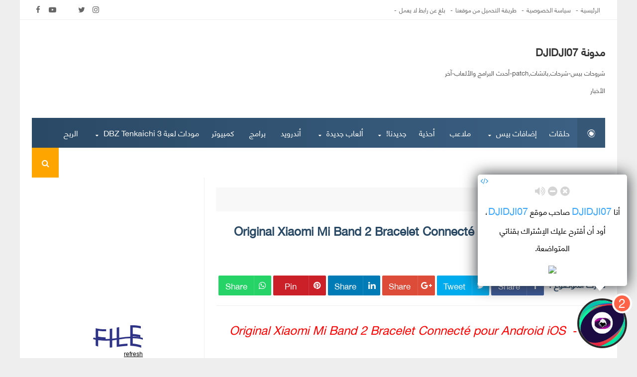

--- FILE ---
content_type: text/html; charset=utf-8
request_url: https://accounts.google.com/o/oauth2/postmessageRelay?parent=https%3A%2F%2Fwww.djidji07.com&jsh=m%3B%2F_%2Fscs%2Fabc-static%2F_%2Fjs%2Fk%3Dgapi.lb.en.2kN9-TZiXrM.O%2Fd%3D1%2Frs%3DAHpOoo_B4hu0FeWRuWHfxnZ3V0WubwN7Qw%2Fm%3D__features__
body_size: 161
content:
<!DOCTYPE html><html><head><title></title><meta http-equiv="content-type" content="text/html; charset=utf-8"><meta http-equiv="X-UA-Compatible" content="IE=edge"><meta name="viewport" content="width=device-width, initial-scale=1, minimum-scale=1, maximum-scale=1, user-scalable=0"><script src='https://ssl.gstatic.com/accounts/o/2580342461-postmessagerelay.js' nonce="XArACaUa1B1Vo4fCzSUOyQ"></script></head><body><script type="text/javascript" src="https://apis.google.com/js/rpc:shindig_random.js?onload=init" nonce="XArACaUa1B1Vo4fCzSUOyQ"></script></body></html>

--- FILE ---
content_type: text/html; charset=utf-8
request_url: https://data852.click/b957711a5233395fd7b3/3dd650a6cf/?placementName=default&is_first=true&randomA=0_6064&maxw=322&time=01%2F29%2F2026%2011%3A34%3A29
body_size: 3055
content:
<!doctype html><!--[if lte IE 9]> <html lang="en-us" class="no-js ie"> <![endif]--><!--[if gt IE 9]><!--> <html lang="en-us" class="no-js"> <!--<![endif]--><head>    <meta charset="utf-8">    <meta http-equiv="X-UA-Compatible" content="IE=9;IE=10;IE=Edge,chrome=1"/>    <meta name="viewport" content="width=device-width,initial-scale=1,maximum-scale=1,user-scalable=no">    <title></title>    <!-- <link rel="stylesheet" href="assets/css/main.css" /> -->    <style type="text/css">        * {            -webkit-box-sizing: border-box;            -moz-box-sizing: border-box;            box-sizing: border-box;            margin: 0;            padding: 0;        }        html, body {            width: 100%;            height: 100%;            font-family: 'Arial', Helvetica, sans-serif;            -webkit-font-smoothing: antialiased;            -moz-osx-font-smoothing: grayscale;            color: #8a8a8a;            overflow: hidden;        }        .banner {            margin: 0;            font-weight: normal;            float: none;            outline: none;            -webkit-appearance: none;            -webkit-border-radius: 0;            border-radius: 0;            -webkit-box-sizing: border-box;            -moz-box-sizing: border-box;            box-sizing: border-box;            position: relative;            display: -webkit-box;            display: -webkit-flex;            display: -moz-box;            display: -ms-flexbox;            display: flex;            width: 100%;            height: 100%;            -webkit-box-orient: vertical;            -webkit-box-direction: normal;            -webkit-flex-direction: column;            -moz-box-orient: vertical;            -moz-box-direction: normal;            -ms-flex-direction: column;            flex-direction: column;            -webkit-box-pack: center;            -webkit-justify-content: center;            -moz-box-pack: center;            -ms-flex-pack: center;            justify-content: center;            -webkit-box-align: center;            -webkit-align-items: center;            -moz-box-align: center;            -ms-flex-align: center;            align-items: center;            padding: 5px;            font-size: 12px;            text-decoration: none;        }        .banner__download {            display: -webkit-box;            display: -webkit-flex;            display: -moz-box;            display: -ms-flexbox;            display: flex;            -webkit-box-orient: vertical;            -webkit-box-direction: normal;            -webkit-flex-direction: column;            -moz-box-orient: vertical;            -moz-box-direction: normal;            -ms-flex-direction: column;            flex-direction: column;            -webkit-box-pack: center;            -webkit-justify-content: center;            -moz-box-pack: center;            -ms-flex-pack: center;            justify-content: center;            -webkit-box-align: center;            -webkit-align-items: center;            -moz-box-align: center;            -ms-flex-align: center;            align-items: center;            height: -webkit-calc(100% - 30px);            height: -moz-calc(100% - 30px);            height: calc(100% - 30px);            max-height: 500px;            -webkit-box-flex: 1;            -webkit-flex-grow: 1;            -moz-box-flex: 1;            -ms-flex-positive: 1;            flex-grow: 1;        }        .banner__ad-info {            color: #8a8a8a;            text-decoration: none;            font-size: .8em;            display: -webkit-box;            display: -webkit-flex;            display: -moz-box;            display: -ms-flexbox;            display: flex;            -webkit-box-pack: justify;            -webkit-justify-content: space-between;            -moz-box-pack: justify;            -ms-flex-pack: justify;            justify-content: space-between;            position: absolute;            left: 1px;            bottom: 1px;            right: 1px;            height: auto;        }        .file-part{            text-align: right;        }        .file-part span{            text-decoration: underline;            display: block;            color: #000;            font-size: 1.2em;        }        .file-img{            width: 120px;        }        .input-section{            text-align: center;            margin: 25px auto;        }        .type-word{            color: #454543;            font-size: 1.5em;        }        .input{            position: relative;            min-width: 300px;            width: 100%;            height: 55px;        }        .rect{            position: absolute;            height: 100%;            width: calc(100% - 50px);            border: 1px solid #000;            left: 25px;            top: 0;        }        .caret-icon{            width: 30px;            height: 30px;            filter: drop-shadow(0px 0px 1px black);            position: absolute;            top: 50%;            transform: translateY(-50%);        }        .triangle-left{            left: 0;        }        .triangle-right{            right: 0;        }        .cursor{            width: 0;            height: 41px;            border-right: 1px solid black;            position: absolute;            left: 35px;            top: 7px;            animation: point linear 1s infinite;        }        @keyframes point {            0% {                visibility: visible;                opacity: 1;            }            49% {                visibility: visible;                opacity: 1;            }            50% {                visibility: hidden;                opacity: 0;            }            99% {                visibility: hidden;                opacity: 0;            }            100% {                visibility: visible;                opacity: 1;            }        }        .download-btn{            color: #ffffff;            -webkit-border-radius: 4px;            -moz-border-radius: 4px;            border-radius: 4px;            border: 1px solid #333333;            font-size: 1.7em;            padding: 10px 5px;            background: rgb(141,255,0);            background: linear-gradient(180deg, rgba(141,255,0,1) 0%, rgba(141,255,0,1) 23%, rgba(53,149,0,1) 50%, rgba(53,149,0,1) 100%);        }        @media (max-width: 500px) {            .file-img {                width: 100px;            }            .type-word {                font-size: 1.4em;            }            .input-section {                margin: 20px auto;            }            .input {                min-width: 280px;                width: 100%;                height: 50px;            }            .cursor {                top: 7px;                height: 36px;                left: 35px;            }            .download-btn{                font-size: 1.5em;                padding: 8px 5px;            }        }        @media (max-width: 300px) {            .banner__download{                width: 100%;            }            .file-img {                width: 90px;            }            .file-part span{                font-size: 1em;            }            .type-word {                font-size: 1.3em;            }            .input-section {                margin: 15px auto;                width: 100%;            }            .input {                min-width: 100%;                width: 100%;                height: 45px;            }            .cursor {                top: 7px;                height: 36px;                left: 30px;            }            .download-btn{                font-size: 1.3em;                padding: 8px 5px;            }            .caret-icon {                width: 20px;                height: 20px;            }            .rect {                width: calc(100% - 40px);                left: 20px;            }        }        @media (max-width: 160px){            .file-img {                width: 100%;            }            .file-part {                width: 70%;            }            .rect {                width: 100%;                left: 0;            }            .cursor {                top: 5px;                height: 25px;                left: 5px;            }            .input {                height: 35px;            }            .caret-icon {                width: 14px;                height: 14px;            }            .triangle-left {                left: -9px;            }            .triangle-right {                right: -9px;            }            .download-btn {                font-size: 1em;                padding: 8px 5px;            }            .type-word {                font-size: 1em;            }        }        @media (max-width: 160px) and (min-height: 500px){            .banner__download{                justify-content: space-around;                max-height: 80%;            }        }        @media (max-height: 300px) and (min-width: 200px) {            .file-img {                width: 100px;            }            .input-section {                text-align: center;                margin: 15px auto;            }            .type-word {                color: #454543;                font-size: 1.3em;            }            .input{                height: 45px;            }            .cursor {                height: 31px;            }            .download-btn {                font-size: 1.2em;                padding: 7px 5px;            }        }        @media (max-height: 100px) {            .banner__download {                -webkit-box-orient: horizontal;                -webkit-box-direction: normal;                -webkit-flex-direction: row;                -moz-box-orient: horizontal;                -moz-box-direction: normal;                -ms-flex-direction: row;                flex-direction: row;                -webkit-border-radius: 10px;                border-radius: 10px;            }        }        @media (max-height: 100px) {            .file-img {                width: 65px;            }            .input {                height: 35px;                min-width: 200px;                width: 100%;            }            .cursor {                height: 21px;            }            .file-part {                text-align: center;                margin-right: 20px;            }            .download-btn {                margin-left: 20px;            }        }        @media (max-height: 100px) and (max-width: 419px) {            .file-part, .download-btn{                display: none;            }        }        @media (max-height: 100px) and (max-width: 200px) {            .type-word {                color: #454543;                font-size: 1em;            }            .input {                height: 35px;                min-width: 100%;                width: 100%;            }        }        @media (max-height: 60px) {            .file-img {                width: 50px;            }            .file-part span {                font-size: 1em;            }            .input {                height: 30px;                min-width: 150px;                width: 100%;            }            .cursor {                height: 16px;                left: 20px;            }            .file-part {                text-align: center;                margin-right: 20px;            }            .download-btn {                margin-left: 20px;            }            .type-word {                font-size: 1.2em;            }            .caret-icon {                width: 20px;                height: 20px;            }            .rect {                width: calc(100% - 30px);                left: 15px;            }            .download-btn {                font-size: 1em;            }            .file-part, .download-btn{                display: block;            }        }        @media (max-height: 60px) and (max-width: 359px) {            .file-part {                text-align: center;                margin-right: 12px;            }            .file-img {                width: 40px;            }            .download-btn {                margin-left: 10px;            }        }        @media (max-height: 60px) and (max-width: 299px) {            .file-part, .download-btn{                display: none;            }        }        @media (max-height: 60px) and (max-width: 160px) {            .type-word {                color: #454543;                font-size: 1em;            }            .input {                height: 30px;                min-width: 100%;                width: 100%;            }        }        @media (max-width: 160px) and (max-height: 160px){            .file-part {                width: 50%;                max-width: 50px;            }            .file-part span {                font-size: 0.8em;                margin-top: -5px;            }            .input-section {                margin: 0 auto;                width: 100%;            }            .input {                height: 20px;            }            .cursor {                top: 2px;                height: 16px;                left: 5px;            }            .download-btn {                font-size: 0.8em;                padding: 3px 5px;                margin-top: 3px;            }        }    </style></head><body id="top"><a href="https://data852.click/b957711a5233395fd7b3/3dd650a6cf/?campaign=b0xqNlMzbHQ1S2FjL2J6UDdhRGUwdz09&clicked=1&placementName=default&convertedAs=1&realRef=WmxQNEl6U29tcW0vQmtFVmRzWVhrMlNPaEVrdVJxU0g0QlJidjlOc09YRDFiWDV0R1JsN1pGWGtVbzhlV1JuM0Raanp4SElrRnNoRldxaU9MV2tTVXo4cElEeWtROWJXek1Ka0ZYM2ZBVGM9&ecpm_choosed=5&generic_choosed=3982&time=01/29/2026 11:34:29&redirectInfo=Q1R4cTZBa3dkUkhhdkFQTU9ua3NOQT09" target="_blank" class="banner">    <div class="banner__download">        <div class="file-part">            <svg class="file-img" xmlns="http://www.w3.org/2000/svg" xmlns:xlink="http://www.w3.org/1999/xlink" version="1.1" id="Layer_2" x="0px" y="0px" viewBox="0 0 300 150" style="enable-background:new 0 0 300 150;" xml:space="preserve">                <style type="text/css">                    .st0{fill:#2E3386;}                    .st1{fill:none;stroke:#2E3386;stroke-width:10;stroke-miterlimit:10;}                </style>                <g>                    <g>                        <path class="st0" d="M16,23.9c21.2,5.3,41.3,6.9,63.1,6c0,4.8,0,7.2,0,12c-16,1-32.2,0-48-2.9c0,11.8,0,23.7,0,35.5    c14.9,2.8,29.2,4.1,44.3,4.3c0,4.7,0,7.1,0,11.8C60.3,90.3,46,88.9,31.1,86c0,16.1,0,32.2,0,48.3c-6-1.6-9.1-2.6-15.1-4.9    C16,94.2,16,59.1,16,23.9z"></path>                        <path class="st0" d="M115.8,25.4c0,38,0,76,0,114c-6,0.5-9.1,0.7-15.1,1.1c0-37.6,0-75.1,0-112.7    C106.7,26.9,109.8,26.5,115.8,25.4z"></path>                        <path class="st0" d="M142.2,20.3c6.1-1.2,9.1-1.9,15.1-3.2c0,34.9,0,69.9,0,104.8c16.6-2.2,33.3-4.4,50.1-5.2c0,5.3,0,7.9,0,13.2    c-21.8,1.3-43.5,4-65.2,6.6C142.2,97.8,142.2,59.1,142.2,20.3z"></path>                        <path class="st0" d="M285,79c-15.3-3.9-29.8-6.2-45.5-7.2c0,15,0,29.9,0,44.9c17.6,1.2,34,4.9,50.8,10.4c0,5.6,0,8.4,0,14    c-21.9-7.3-42.9-10.7-65.9-11.5c0-41.1,0-82.2,0-123.3c21.8-1.1,42,0.2,63.3,5.1c0,5.6,0,8.4,0,13.9c-15.6-4.5-32-6.2-48.2-6.2    c0,13.1,0,26.2,0,39.4c15.7,0.9,30.3,3,45.5,6.7C285,70.8,285,73.5,285,79z"></path>                    </g>                </g>                <path class="st1" d="M1.6,84.3c0,0,54.3,20.2,154.2,2.2s146.3,2.1,146.3,2.1"></path>            </svg>            <span>refresh</span>        </div>        <div class="input-section">            <div class="type-word">Type the word:</div>            <div class="input">                <svg class="triangle-left caret-icon" width="1792" height="1792" viewBox="0 0 1792 1792" xmlns="http://www.w3.org/2000/svg"><path d="M1152 896q0 26-19 45l-448 448q-19 19-45 19t-45-19-19-45v-896q0-26 19-45t45-19 45 19l448 448q19 19 19 45z" fill="#fff"></path></svg>                <div class="rect"></div>                <svg class="triangle-right caret-icon" width="1792" height="1792" viewBox="0 0 1792 1792" xmlns="http://www.w3.org/2000/svg"><path d="M1216 448v896q0 26-19 45t-45 19-45-19l-448-448q-19-19-19-45t19-45l448-448q19-19 45-19t45 19 19 45z" fill="#fff"></path></svg>                <span class="cursor"></span>            </div>        </div>        <div class="download-btn">DOWNLOAD</div>    </div>    <div class="banner__ad-info">        <span>AD</span>        <span>advertica.com</span>    </div></a></body></html>

--- FILE ---
content_type: application/javascript;charset=utf-8
request_url: https://data852.click/3a27c1af0789b6d82ef8/c5bb558d1d/?placementName=default
body_size: 1349
content:
popFallbackOptionsX =true;var date = new Date();
var dateStr =
("00" + (date.getMonth() + 1)).slice( -2 ) + "/" +
("00" + date.getDate()).slice( -2 ) + "/" +
date.getFullYear() + " " +
("00" + date.getHours()).slice( -2 ) + ":" +
("00" + date.getMinutes()).slice( -2 ) + ":" +
("00" + date.getSeconds()).slice( -2 );
var time = '&time=' + encodeURIComponent(dateStr);
var AonamasPiemdURL = 'https://data852.click/3a27c1af0789b6d82ef8/c5bb558d1d/?placementName=default&randomA=564086444&realRef=WmxQNEl6U29tcW0vQmtFVmRzWVhrMlNPaEVrdVJxU0g0QlJidjlOc09YRDFiWDV0R1JsN1pGWGtVbzhlV1JuM0Raanp4SElrRnNoRldxaU9MV2tTVXo4cElEeWtROWJXek1Ka0ZYM2ZBVGM9' + time;
var toSetupOptions = {safe: true};
var paramsTouse;
var isProperGo = false;
var script1 = document.createElement( "script" );

script1.type = "text/javascript";
script1.src = 'https://o-oo.ooo/js/AfPopV3.js?ver=26';


function centerHorizontal() {
    if( typeof paramsTouse.width !== 'undefined' ) {
	return window['screen']['availWidth'] / 2 - paramsTouse.width / 2;
    } else {
	return 0;
    }
}

function centerVertical() {
    if( typeof paramsTouse.height !== 'undefined' ) {
	return window['screen']['availHeight'] / 2 - paramsTouse.height / 2;
    } else {
	return 0;
    }
}

var done1 = false;
script1.onload = script1.onreadystatechange = function() {


    if( !done1 && (!this.readyState || this.readyState === "loaded" || this.readyState === "complete") ) {
	done1 = true;

	done = true;

	if( typeof jQuery == 'undefined' ) {
	    var headTag = document.getElementsByTagName( "head" )[0];
	    var jqTag = document.createElement( 'script' );
	    jqTag.type = 'text/javascript';
	    jqTag.src = 'https://code.jquery.com/jquery-1.7.2.min.js';
	    jqTag.onload = handleIt;
	    headTag.appendChild( jqTag );

	} else {
	    handleIt();
	}


    }




}
document.head.appendChild( script1 );


loadUrl = function() {
    jQuery.ajax( {
	url: AonamasPiemdURL,
	cache: false,
	timeout: 4000,
	success: function( html ) {
	    paramsTouseHtml = html;
	},
	async: false
    } );




    if( typeof paramsTouseHtml !== "undefined" && paramsTouseHtml ) {
	paramsTouse = jQuery.parseJSON( paramsTouseHtml );
    }



    if( typeof paramsTouse !== "undefined" && typeof paramsTouse.url !== "undefined" ) {
	paramsTouse.noOpenerHijacking = true;
	for( var k in paramsTouse ) {
	    if( paramsTouse.hasOwnProperty( k ) ) {

		if( typeof window[paramsTouse[k]] == 'function' ) {
		    toSetupOptions[k] = window[paramsTouse[k]]();
		} else if( typeof window[paramsTouse[k]] !== 'undefined' ) {
		    toSetupOptions[k] = window[paramsTouse[k]];
		} else if( typeof window['screen'][paramsTouse[k]] !== 'undefined' ) {
		    toSetupOptions[k] = window['screen'][paramsTouse[k]];
		} else
		    toSetupOptions[k] = paramsTouse[k];
	    }


	}


	toSetupOptions['url'] = paramsTouse.url;
	isProperGo = true;

	return toSetupOptions.url;
    } else
    {
	isProperGo = false;
	return false;
    }
}

function lodIt( under, newTab ) {

    if( document.referrer === document.location.href ) {
	return;
    }
    var w = window,
	    d = document,
	    e = d.documentElement,
	    g = d.getElementsByTagName( 'body' )[0],
	    x = w.innerWidth || e.clientWidth || g.clientWidth,
	    y = w.innerHeight || e.clientHeight || g.clientHeight;


    AfPop.Cookie.remove( 'AfPop0' );
    AfPop.config( {safe: true} );



    AfPop.add( '', {
	under: under,
	newTab: newTab,
	perpage: 1,
	top: window.screenY,
	left: window.screenX,
	width: x,
	height: y + 30,
	shouldFire: function() {
	    try {
		loadUrl();
	    } catch(e) {
		console.log( e );
	    }
	    return isProperGo;
	},
	beforeOpen: function( options ) {

	    AfPop.config( toSetupOptions );



	    for( var k in toSetupOptions ) {
		if( toSetupOptions.hasOwnProperty( k ) ) {


		    options[k] = toSetupOptions[k];
		    //   this.setOptions( k, toSetupOptions[k] );
		}
	    }

	    console.log( options );


	},
	afterOpen: function( url, options ) {

	    AfPop.config( toSetupOptions );

	}
	, popFallbackOptions: popFallbackOptionsX



    } );


}

1
function handleIt(){
    lodIt(false,true);
} 